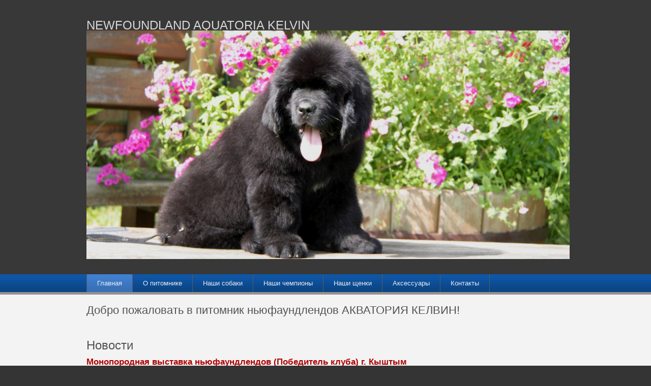

--- FILE ---
content_type: text/html; charset=utf-8
request_url: http://www.aknewfs.ru/main?page=4
body_size: 5914
content:
<!DOCTYPE html PUBLIC "-//W3C//DTD XHTML 1.0 Strict//EN" "http://www.w3.org/TR/xhtml1/DTD/xhtml1-strict.dtd">
<html xmlns="http://www.w3.org/1999/xhtml" lang="ru" xml:lang="ru">

<head>
<meta http-equiv="Content-Type" content="text/html; charset=utf-8" />
  <title>NEWFOUNDLAND AQUATORIA KELVIN |</title>
  <meta http-equiv="Content-Type" content="text/html; charset=utf-8" />
<link rel="shortcut icon" href="/sites/all/themes/acquia_prosper/favicon.ico" type="image/x-icon" />
  <link type="text/css" rel="stylesheet" media="all" href="/sites/default/files/css/css_a92f2fd8b8634f25ed12ee9949e1a254.css" />
  <link type="text/css" rel="stylesheet" media="all" href="/sites/all/themes/fusion/fusion_core/css/grid16-960.css?2"/>
  <!--[if IE 8]>
  <link type="text/css" rel="stylesheet" media="all" href="/sites/all/themes/fusion/fusion_core/css/ie8-fixes.css?2" />
<link type="text/css" rel="stylesheet" media="all" href="/sites/all/themes/acquia_prosper/css/ie8-fixes.css?2" />
  <![endif]-->
  <!--[if IE 7]>
  <link type="text/css" rel="stylesheet" media="all" href="/sites/all/themes/fusion/fusion_core/css/ie7-fixes.css?2" />
<link type="text/css" rel="stylesheet" media="all" href="/sites/all/themes/acquia_prosper/css/ie7-fixes.css?2" />
  <![endif]-->
  <!--[if lte IE 6]>
  <link type="text/css" rel="stylesheet" media="all" href="/sites/all/themes/fusion/fusion_core/css/ie6-fixes.css?2"/>
<link type="text/css" rel="stylesheet" media="all" href="/sites/all/themes/acquia_prosper/css/ie6-fixes.css?2"/>
  <![endif]-->
  <link type="text/css" rel="stylesheet" media="all" href="/sites/all/themes/acquia_prosper/css/local.css?2" />
  <script type="text/javascript" src="/sites/default/files/js/js_dc9a73a8d2f2decfd582b07a9cd89446.js"></script>
<script type="text/javascript">
<!--//--><![CDATA[//><!--
jQuery.extend(Drupal.settings, { "basePath": "/", "lightbox2": { "rtl": "0", "file_path": "/(\\w\\w/)sites/default/files", "default_image": "/sites/all/modules/lightbox2/images/brokenimage.jpg", "border_size": 10, "font_color": "000", "box_color": "fff", "top_position": "", "overlay_opacity": "0.8", "overlay_color": "000", "disable_close_click": 1, "resize_sequence": 0, "resize_speed": 400, "fade_in_speed": 400, "slide_down_speed": 600, "use_alt_layout": 0, "disable_resize": 0, "disable_zoom": 0, "force_show_nav": 0, "show_caption": 1, "loop_items": 0, "node_link_text": "View Image Details", "node_link_target": 0, "image_count": "Image !current of !total", "video_count": "Video !current of !total", "page_count": "Page !current of !total", "lite_press_x_close": "press \x3ca href=\"#\" onclick=\"hideLightbox(); return FALSE;\"\x3e\x3ckbd\x3ex\x3c/kbd\x3e\x3c/a\x3e to close", "download_link_text": "", "enable_login": true, "enable_contact": false, "keys_close": "c x 27", "keys_previous": "p 37", "keys_next": "n 39", "keys_zoom": "z", "keys_play_pause": "32", "display_image_size": "original", "image_node_sizes": "()", "trigger_lightbox_classes": "", "trigger_lightbox_group_classes": "", "trigger_slideshow_classes": "", "trigger_lightframe_classes": "", "trigger_lightframe_group_classes": "", "custom_class_handler": 0, "custom_trigger_classes": "", "disable_for_gallery_lists": true, "disable_for_acidfree_gallery_lists": true, "enable_acidfree_videos": true, "slideshow_interval": 5000, "slideshow_automatic_start": true, "slideshow_automatic_exit": true, "show_play_pause": true, "pause_on_next_click": false, "pause_on_previous_click": true, "loop_slides": false, "iframe_width": 600, "iframe_height": 400, "iframe_border": 1, "enable_video": 0 }, "googleanalytics": { "trackOutbound": 1, "trackMailto": 1, "trackDownload": 1, "trackDownloadExtensions": "7z|aac|arc|arj|asf|asx|avi|bin|csv|doc(x|m)?|dot(x|m)?|exe|flv|gif|gz|gzip|hqx|jar|jpe?g|js|mp(2|3|4|e?g)|mov(ie)?|msi|msp|pdf|phps|png|ppt(x|m)?|pot(x|m)?|pps(x|m)?|ppam|sld(x|m)?|thmx|qtm?|ra(m|r)?|sea|sit|tar|tgz|torrent|txt|wav|wma|wmv|wpd|xls(x|m|b)?|xlt(x|m)|xlam|xml|z|zip" }, "viewsSlideshowSingleFrame": { "#views_slideshow_singleframe_main_slider-block_1": { "num_divs": 3, "id_prefix": "#views_slideshow_singleframe_main_", "div_prefix": "#views_slideshow_singleframe_div_", "vss_id": "slider-block_1", "timeout": 4000, "sort": 1, "effect": "fade", "speed": 700, "start_paused": 0, "delay": 0, "fixed_height": 1, "random": 0, "pause": 1, "pause_on_click": 0, "pause_when_hidden": 0, "pause_when_hidden_type": "full", "amount_allowed_visible": "", "remember_slide": 0, "remember_slide_days": 1, "controls": 0, "items_per_slide": 1, "pager": 0, "pager_type": "Numbered", "pager_hover": 2, "pager_click_to_page": 0, "image_count": 0, "nowrap": 0, "sync": 1, "advanced": "", "ie": { "cleartype": "true", "cleartypenobg": "false" } } } });
//--><!]]>
</script>
<script type="text/javascript">
<!--//--><![CDATA[//><!--
(function(i,s,o,g,r,a,m){i["GoogleAnalyticsObject"]=r;i[r]=i[r]||function(){(i[r].q=i[r].q||[]).push(arguments)},i[r].l=1*new Date();a=s.createElement(o),m=s.getElementsByTagName(o)[0];a.async=1;a.src=g;m.parentNode.insertBefore(a,m)})(window,document,"script","//www.google-analytics.com/analytics.js","ga");ga("create", "UA-36287369-1", { "cookieDomain": "auto" });ga("send", "pageview");
//--><!]]>
</script>
</head>

<body id="pid-main" class="front not-logged-in page-node node-type-page no-sidebars i18n-ru full-node layout-main sidebars-split font-size-12 grid-type-960 grid-width-16">
  <div id="page" class="page">
    <div id="page-inner" class="page-inner">
      <div id="skip">
        <a href="#main-content-area">Skip to Main Content Area</a>
      </div>

      <!-- header-top row: width = grid_width -->
      
      <!-- header-group row: width = grid_width -->
      <div id="header-group-wrapper" class="header-group-wrapper full-width">
        <div id="header-group" class="header-group row grid16-16">
          <div id="header-group-inner" class="header-group-inner inner clearfix">
                        <div id="header-site-info" class="header-site-info block">
              <div id="header-site-info-inner" class="header-site-info-inner inner clearfix">
                                                <div id="site-name-slogan" class="site-name-slogan">
                                    <span id="site-name"><a href="/" title="Главная">NEWFOUNDLAND AQUATORIA KELVIN</a></span>
                                                    </div>
                              </div><!-- /header-site-info-inner -->
            </div><!-- /header-site-info -->
                        
<div id="block-views-slider-block_1" class="block block-views odd first last  grid16-16">
  <div class="inner clearfix">
            <div class="content clearfix">
      <div class="view view-slider view-id-slider view-display-id-block_1 view-dom-id-1">
    
  
  
      <div class="view-content">
      


<div id="views_slideshow_singleframe_main_slider-block_1" class="views_slideshow_singleframe_main views_slideshow_main"><div id="views_slideshow_singleframe_teaser_section_slider-block_1" class="views_slideshow_singleframe_teaser_section"><div class="views_slideshow_singleframe_slide views_slideshow_slide views-row-1 views-row-odd" id="views_slideshow_singleframe_div_slider-block_1_0"><div class="views-row views-row-0 views-row-first views-row-odd">
  
  <div class="views-field-nothing">
                <span class="field-content"><a class="slide-more" href="/puppies"><img  class="imagefield imagefield-field_slide" width="959" height="450" alt="" src="http://www.aknewfs.ru/sites/default/files/slides/001.jpg?1421870038" /></a></span>
  </div>

</div>
</div>
<div class="views_slideshow_singleframe_slide views_slideshow_slide views-row-2 views_slideshow_singleframe_hidden views-row-even" id="views_slideshow_singleframe_div_slider-block_1_1"><div class="views-row views-row-0 views-row-first views-row-odd">
  
  <div class="views-field-nothing">
                <span class="field-content"><a class="slide-more" href="/champions"><img  class="imagefield imagefield-field_slide" width="959" height="450" alt="" src="http://www.aknewfs.ru/sites/default/files/slides/002.jpg?1421870061" /></a></span>
  </div>

</div>
</div>
<div class="views_slideshow_singleframe_slide views_slideshow_slide views-row-3 views_slideshow_singleframe_hidden views-row-odd" id="views_slideshow_singleframe_div_slider-block_1_2"><div class="views-row views-row-0 views-row-first views-row-odd">
  
  <div class="views-field-nothing">
                <span class="field-content"><a class="slide-more" href="/dogs"><img  class="imagefield imagefield-field_slide" width="959" height="450" alt="" src="http://www.aknewfs.ru/sites/default/files/slides/003.jpg?1421870084" /></a></span>
  </div>

</div>
</div>
</div>
</div>
    </div>
  
  
  
  
  
  
</div>     </div>
  </div><!-- /block-inner -->
</div><!-- /block -->
          </div><!-- /header-group-inner -->
        </div><!-- /header-group -->
      </div><!-- /header-group-wrapper -->

      <!-- primary-menu row: width = grid_width -->
      <div id="header-primary-menu-wrapper" class="header-primary-menu-wrapper full-width">
        <div id="header-primary-menu" class="header-primary-menu row grid16-16">
          <div id="header-primary-menu-inner" class="header-primary-menu-inner inner clearfix">
            <div id="primary-menu" class="primary-menu block">
<div id="primary-menu-inner" class="primary-menu-inner inner clearfix">
<ul class="menu"><li class="menu-359 active-trail first active"><a href="/main" title="Добро пожаловать в питомник ньюфаундлендов АКВАТОРИЯ КЕЛВИН" class="active">Главная</a></li>
<li class="menu-382"><a href="/node/49" title="Информация о питомнике ньюфаундлендов &quot;Акватория Келвин&quot;">О питомнике</a></li>
<li class="menu-360"><a href="/dogs" title="Собаки">Наши собаки</a></li>
<li class="menu-361"><a href="/champions" title="чемпионы">Наши чемпионы</a></li>
<li class="menu-362"><a href="/puppies" title="Щенки">Наши щенки</a></li>
<li class="menu-363"><a href="/accessories" title="Аксессуары">Аксессуары</a></li>
<li class="menu-364 last"><a href="/contacts" title="Контакты">Контакты</a></li>
</ul></div><!-- /primary-menu-inner -->
</div><!-- /primary-menu -->
          </div><!-- /header-primary-menu-inner -->
        </div><!-- /header-primary-menu -->
      </div><!-- /header-primary-menu-wrapper -->

      <!-- preface-top row: width = grid_width -->
      
      <!-- main row: width = grid_width -->
      <div id="main-wrapper" class="main-wrapper full-width">
        <div id="main" class="main row grid16-16">
          <div id="main-inner" class="main-inner inner clearfix">
            
            <!-- main group: width = grid_width - sidebar_first_width -->
            <div id="main-group" class="main-group row nested grid16-16">
              <div id="main-group-inner" class="main-group-inner inner">
                
                <div id="main-content" class="main-content row nested">
                  <div id="main-content-inner" class="main-content-inner inner">
                    <!-- content group: width = grid_width - (sidebar_first_width + sidebar_last_width) -->
                    <div id="content-group" class="content-group row nested grid16-16">
                      <div id="content-group-inner" class="content-group-inner inner">
                        
                        
                        <div id="content-region" class="content-region row nested">
                          <div id="content-region-inner" class="content-region-inner inner">
                            <a name="main-content-area" id="main-content-area"></a>
                                                        <div id="content-inner" class="content-inner block">
                              <div id="content-inner-inner" class="content-inner-inner inner">
                                                                <h1 class="title">Добро пожаловать в питомник ньюфаундлендов АКВАТОРИЯ КЕЛВИН!</h1>
                                                                                                <div id="content-content" class="content-content">
                                  
<div id="node-1" class="node odd full-node node-type-page">
  <div class="inner">
  
      
      
    
    <div class="content clearfix">
                </div>
  
        
      </div><!-- /inner -->

  </div><!-- /node-1 -->
                                                                  </div><!-- /content-content -->
                                                              </div><!-- /content-inner-inner -->
                            </div><!-- /content-inner -->
                          </div><!-- /content-region-inner -->
                        </div><!-- /content-region -->

                        <div id="content-bottom" class="content-bottom row nested ">
<div id="content-bottom-inner" class="content-bottom-inner inner clearfix">

<div id="block-views-News-block_2" class="block block-views odd first last  grid16-16">
  <div class="inner clearfix">
            <h2 class="title block-title">Новости</h2>
        <div class="content clearfix">
      <div class="view view-News view-id-News view-display-id-block_2 view-dom-id-2">
    
  
  
      <div class="view-content">
        <div class="views-row views-row-1 views-row-odd views-row-first clearfix">
      
  <div class="views-field-title">
                <span class="field-content"><a href="/node/266">Монопородная выставка ньюфаундлендов (Победитель клуба) г. Кыштым</a></span>
  </div>
  
  <div class="views-field-body">
                <div class="field-content"><p><span style="font-size:12px;">Монопородная выставка ньюфаундлендов ранга победитель клуба, состоялась в г. Кыштым &nbsp;января 2016г.</span></p>
<p><span style="font-size:12px;">Эксперт - Екатерина Баужес</span></p>
<p><span style="font-size:12px;"><strong><span style="font-size:14px;">Акватория Келвин Дискавери</span></strong> - отлично, ЮСС</span></p>
<p><span style="font-size:12px;"><a href="http://www.aknewfs.ru/node/246"><span style="color:#000000;"><strong><span style="font-size:14px;">Акватория Келвин Ют Гай </span></strong></span></a>- отлично, победитель класса, <strong>Лучший Кобель! Победитель клуба!</strong><br />По результатам этой выставки Гай закрыл титул - <span style="color:#0000cd;"><strong>Чемпион Национального Клуба породы ньюфаундленд!!!</strong></span></span></p>
<p><span style="font-size:12px;"><a href="http://www.aknewfs.ru/node/88"><span style="color:#000000;"><span style="font-size:14px;"><strong>Акватория Келвин Редс Бегин энд Вин</strong></span></span></a> - отлично, Победитель класса чемпионов, КЧК. 2 лучший кобель выставки!</span></p>
<p><span style="font-size:12px;"><span style="font-size:14px;"><strong>Акватория Келвин Хармони Ред Лейбл</strong></span> - отлично, победитель класса чемпионов, КЧК</span></p>
<p><span style="color:#0000cd;"><span style="font-size:14px;"><em><strong>Поздравляем наших участников и их владельцев с отличным выступлением!</strong></em></span></span></p>
<p>&nbsp;</p></div>
  </div>
  </div>
  <div class="views-row views-row-2 views-row-even clearfix">
      
  <div class="views-field-title">
                <span class="field-content"><a href="/node/265">Акватория Келвин Фифа. Фотоальбом</a></span>
  </div>
  
  <div class="views-field-body">
                <div class="field-content"><p><span style="font-size:14px;"><strong>У Акватория Келвин Фифа появился свой фотоальбом!<a href="http://www.aknewfs.ru/node/264"> Приглашаем посмотреть!</a></strong></span></p>
<p><img alt="" src="/sites/default/files/180772_0.jpg" style="width: 579px; height: 800px; border-width: 1px; border-style: solid; margin-left: 50px; margin-right: 50px;" /></p></div>
  </div>
  </div>
  <div class="views-row views-row-3 views-row-odd clearfix">
      
  <div class="views-field-title">
                <span class="field-content"><a href="/node/263">У нас новый Юный Чемпион России!</a></span>
  </div>
  
  <div class="views-field-body">
                <div class="field-content"><p><span style="font-size:14px;">На первой в этом году выставке собак, ранга Чемпион Федерации, умница и красавица<strong> Вери (Акватория Келвин Дискавери) </strong>стала <span style="color:#0000cd;"><strong>Лучшим юниором и Лучшим Представителем породы</strong></span> ньюфаундленд! А так же заняла 2 место в Бесте 2группы! По результатам этой выставки Вери закрыла титул Юного Чемпиона России! Отличный подарок к своему первому Дню рождения! Поздравляем Вери и ее хозяйку Назарову Ирину!</span></p>
<p><span style="font-size:14px;"><img alt="" src="/sites/default/files/jpg_9." style="width: 334px; height: 500px; border-width: 1px; border-style: solid; margin-left: 20px; margin-right: 20px;" /></span></p>
<p>&nbsp;</p></div>
  </div>
  </div>
  <div class="views-row views-row-4 views-row-even clearfix">
      
  <div class="views-field-title">
                <span class="field-content"><a href="/node/262">Зимние каникулы</a></span>
  </div>
  
  <div class="views-field-body">
                <div class="field-content"><p><a href="https://vimeo.com/148014970"><span style="font-size:14px;">https://vimeo.com/148014970</span></a></p>
<p><span style="font-size:14px;">В прогулке участвовали Зигер <a href="http://www.aknewfs.ru/node/128"><span style="color:#000000;"><strong>(<span style="margin: 0px; padding: 0px;"><strong>AQ</strong>UATORIYA KELVIN ULTIMATUM</span></strong><strong style="color: rgb(0, 0, 0); font-family: Arial, Helvetica, Verdana, 'Bitstream Vera Sans', sans-serif; font-size: 14px; line-height: 18px; background-color: rgb(243, 243, 243);"><span style="margin: 0px; padding: 0px;">)</span></strong></span></a>, Клара&nbsp;(<a href="http://www.aknewfs.ru/node/20"><strong style="color: rgb(0, 0, 0); font-family: Arial, Helvetica, Verdana, 'Bitstream Vera Sans', sans-serif; font-size: 14px; line-height: 18px; background-color: rgb(243, 243, 243);"><span style="margin: 0px; padding: 0px;">AQUATORIYA KELVIN ZVEZDNAYA KOROLEVA</span></strong>)&nbsp;</a>,&nbsp;</span><span style="font-size: 14px;">Руся (Акватория Келвин Артистка) &nbsp;и Мила.</span></p></div>
  </div>
  </div>
  <div class="views-row views-row-5 views-row-odd views-row-last clearfix">
      
  <div class="views-field-title">
                <span class="field-content"><a href="/node/260">.</a></span>
  </div>
  
  <div class="views-field-body">
                <div class="field-content"><p><img alt="" src="/sites/default/files/NY%202016.jpg" style="width: 623px; height: 623px;" /></p>
<p>&nbsp;</p></div>
  </div>
  </div>
    </div>
  
      <div class="item-list"><ul class="pager"><li class="pager-first first"><a href="/main" title="На первую страницу" class="active">« первая</a></li>
<li class="pager-previous"><a href="/main?page=3" title="На предыдущую страницу" class="active">‹ предыдущая</a></li>
<li class="pager-item"><a href="/main" title="На страницу номер 1" class="active">1</a></li>
<li class="pager-item"><a href="/main?page=1" title="На страницу номер 2" class="active">2</a></li>
<li class="pager-item"><a href="/main?page=2" title="На страницу номер 3" class="active">3</a></li>
<li class="pager-item"><a href="/main?page=3" title="На страницу номер 4" class="active">4</a></li>
<li class="pager-current">5</li>
<li class="pager-item"><a href="/main?page=5" title="На страницу номер 6" class="active">6</a></li>
<li class="pager-item"><a href="/main?page=6" title="На страницу номер 7" class="active">7</a></li>
<li class="pager-item"><a href="/main?page=7" title="На страницу номер 8" class="active">8</a></li>
<li class="pager-item"><a href="/main?page=8" title="На страницу номер 9" class="active">9</a></li>
<li class="pager-ellipsis">…</li>
<li class="pager-next"><a href="/main?page=5" title="На следующую страницу" class="active">следующая ›</a></li>
<li class="pager-last last"><a href="/main?page=35" title="На последнюю страницу" class="active">последняя »</a></li>
</ul></div>  
  
  
      <div class="view-footer">
      <p><a href="/news">Все новости...</a></p>
    </div>
  
  
</div>     </div>
  </div><!-- /block-inner -->
</div><!-- /block -->
</div><!-- /content-bottom-inner -->
</div><!-- /content-bottom -->
                      </div><!-- /content-group-inner -->
                    </div><!-- /content-group -->

                                      </div><!-- /main-content-inner -->
                </div><!-- /main-content -->

                              </div><!-- /main-group-inner -->
            </div><!-- /main-group -->
          </div><!-- /main-inner -->
        </div><!-- /main -->
      </div><!-- /main-wrapper -->

      <!-- postscript-bottom row: width = grid_width -->
      
      <!-- footer row: width = grid_width -->
      <div id="footer-wrapper" class="footer-wrapper full-width">
<div id="footer" class="footer row grid16-16">
<div id="footer-inner" class="footer-inner inner clearfix">

<div id="block-block-2" class="block block-block odd first last  grid16-16">
  <div class="inner clearfix">
            <div class="content clearfix">
      <p><a href="/node/4">Щенки Ньюфаундленда</a> | <a href="/node/2">Питомник Ньюфаундлендов</a> | <a href="/node/1">Описание породы &quot;Ньюфаундленд&quot;</a> | <a href="/node/5">Аксессуары</a>&nbsp;| <a href="/node/6">Контакты питомника Ньюфаундлендов</a></p>
<p>&quot;Акватория Келвин&quot; - питомник ньюфаундлендов, Тюмень, 2011</p>
    </div>
  </div><!-- /block-inner -->
</div><!-- /block -->
</div><!-- /footer-inner -->
</div><!-- /footer -->
</div><!-- /footer-wrapper -->

      <!-- footer-message row: width = grid_width -->
      <div id="footer-message-wrapper" class="footer-message-wrapper full-width">
        <div id="footer-message" class="footer-message row grid16-16">
          <div id="footer-message-inner" class="footer-message-inner inner clearfix">
                      </div><!-- /footer-message-inner -->
        </div><!-- /footer-message -->
      </div><!-- /footer-message-wrapper -->

    </div><!-- /page-inner -->
  </div><!-- /page -->
  </body>
</html>


--- FILE ---
content_type: text/css
request_url: http://www.aknewfs.ru/sites/all/themes/acquia_prosper/css/local.css?2
body_size: 913
content:
/* $Id: local-sample.css,v 1.2 2010/09/17 21:36:06 eternalistic Exp $ */

/****************************/
/* LOCAL CSS                */
/****************************/

/* Put your custom CSS and CSS overrides in this file and  */
/* rename it local.css.  By restricting your CSS changes   */
/* to local.css, your changes will not be overwritten when */
/* upgrading to a new version of this theme.  You can also */
/* use a local-rtl.css file for the equivalent in RTL.     */

/* Steps to activate local.css:                       */
/* 1. Add your custom CSS to this file                */
/* 2. Rename this file to local.css                   */
/* 3. Clear cached data at admin/settings/performance */

.block-locale a:link, .block-locale a:visited {
text-decoration: underline;
}
.block-locale li.active a:link, .block-locale li.active a:visited {
text-decoration: none;
}
.header-top-wrapper {
  min-height: 0px;
}
.header-top-region {
  margin-top: 5px;
  color: #383838;
}
div.block-locale {
margin:0;
}
.header-top-region {
  padding: 0;
}
.block-locale li {
display:block;
float:right;
margin-right: 7px;
}

 h1, h1.title {
  font-size: 180%;
}
.header-primary-menu-wrapper {
  background: url("images/simvol_03.png") repeat-x scroll 0 0 #1D1D1D;
  border-bottom: 5px solid #929292;
}
.primary-menu-inner ul.menu li a:link, .primary-menu-inner ul.menu li a:visited {
  border-left: 1px solid #5B5B5B;
  color: #eEeEeE;
}
.primary-menu-inner ul.menu li a:focus, .primary-menu-inner ul.menu li a:hover, .primary-menu-inner ul.menu li:hover a, .primary-menu-inner ul.menu li.hover a, .primary-menu-inner ul.menu li.active-trail a, .primary-menu-inner ul.sf-menu li a:hover, .primary-menu-inner ul.sf-menu li:hover a, .primary-menu-inner ul.sf-menu li.hover a {
  background: url("images/simvol_05.png") repeat-x scroll 0 0  #F4F4F4;
}
.primary-menu-inner ul.menu li.active-trail a.active {
  color: #EEEEEE;
}
.primary-menu-inner ul.sf-menu li ul.menu a:link, .primary-menu-inner ul.sf-menu li ul.menu a:visited {
  background: none repeat scroll 0 0 transparent;
  border-left: medium none;
  color: #EEEEEE;
}
.primary-menu-inner ul.sf-menu li ul {
  background: none repeat scroll 0 0 #4180d2;
}

#block-ddblock-1 {
  margin-top: 15px;
}

.view-News .views-field-created {
    border-right: 1px solid #5D5D60;
    float: left;
    font-weight: bold;
    margin-right: 10px;
    padding-right: 8px;
}

.views-field-title, .view-news .views-field-title {
    font-size: 1.4em;
    font-weight: bold;
}


--- FILE ---
content_type: text/plain
request_url: https://www.google-analytics.com/j/collect?v=1&_v=j102&a=228743006&t=pageview&_s=1&dl=http%3A%2F%2Fwww.aknewfs.ru%2Fmain%3Fpage%3D4&ul=en-us%40posix&dt=NEWFOUNDLAND%20AQUATORIA%20KELVIN%20%7C&sr=1280x720&vp=1280x720&_u=IEBAAEABAAAAACAAI~&jid=1228028749&gjid=1720591683&cid=1311479643.1768705918&tid=UA-36287369-1&_gid=1822658258.1768705918&_r=1&_slc=1&z=1222504773
body_size: -284
content:
2,cG-4J9XR2B6S2